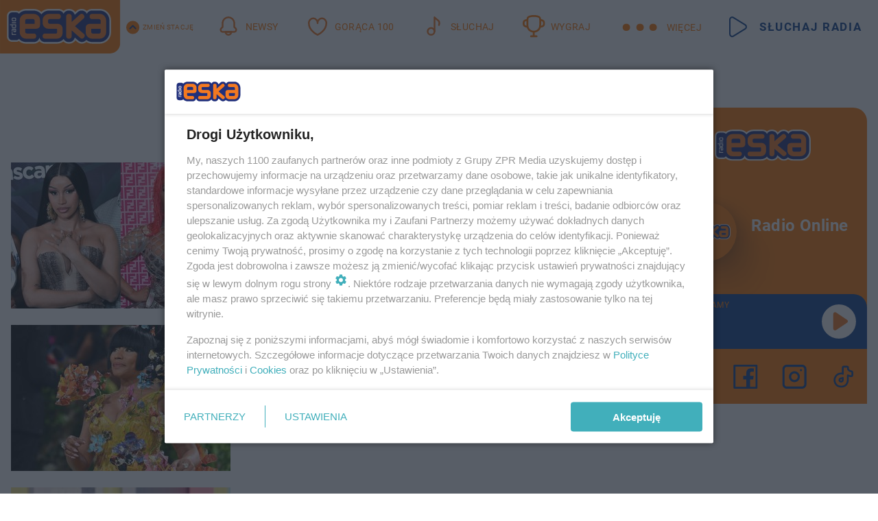

--- FILE ---
content_type: text/html; charset=utf-8
request_url: https://www.eska.pl/tag/nicki-minaj,tg-hMhF-bpqK-wEPf/
body_size: 16378
content:

<!DOCTYPE html>
<html lang="pl">
    <head>
        <meta charset="utf-8">
        <meta http-equiv="X-UA-Compatible" content="IE=edge">

                

        <!-- Favicon -->
<link rel="shortcut icon" href="/favicon.ico"/>
<link rel="icon" type="image/x-icon" sizes="96x96" href="/favicon_96x96.ico" />
<link rel="icon" type="image/x-icon" sizes="192x192" href="/favicon_192x192.ico" />

<!-- Apple Touch Icon -->
<link rel="apple-touch-icon" sizes="180x180" href="/apple-touch-icon.png" />
<link rel="apple-touch-icon" sizes="192x192" href="/web-app-manifest-192x192.png" />
<link rel="apple-touch-icon" sizes="512x512" href="/web-app-manifest-512x512.png" />

        
    
<link href="/media/desktop/zpr_layouts_web/css/wide_plugins.css?__1.2812.2" rel="stylesheet" type="text/css" />



        


  <link rel="stylesheet" type="text/css" href="/topboard.css">
  <script src="/media/desktop/zpr_layouts_web/js/topboard.js?__1.2812.2" async></script>



        
        

        <!-- hook_header_css -->
        
            
<!-- RENDER_LINK -->


    <link rel="preconnect"  href="//cdn.galleries.smcloud.net/" >

    <link rel="preconnect"  href="//idm.hit.gemius.pl/" >

    <link rel="preconnect"  href="//smart.idmnet.pl/" >



<!-- RENDER_LINK -->


    <link rel="dns-prefetch"  href="//cdn.galleries.smcloud.net/" >

    <link rel="dns-prefetch"  href="//idm.hit.gemius.pl/" >

    <link rel="dns-prefetch"  href="//www.googletagmanager.com/" >

    <link rel="dns-prefetch"  href="//www.google-analytics.com/" >

    <link rel="dns-prefetch"  href="//smart.idmnet.pl/" >



<!-- RENDER_CSS -->


    <link rel="stylesheet" type="text/css" href="/media/eska/desktop/css/styleguide_eska_2023.css?__1.2812.2" >



        
        <!-- /hook_header_css -->

        <!--[if IE]>
        <link rel="stylesheet" type="text/css" href="/media/css/ie.css?__1.2812.2">
        <![endif]-->

        <!-- ticket112510 do przeniesienia w ramach porzadkowania analityki -->
        <script>
    class ViewSourceManager {
        constructor() {
            this.referrerUrl = document.referrer;
            this.currentDomain = window.location.hostname
            this.pageUrl = window.location.href
            this.sourceCookieName = "pageViewSource"
        }

        setCookie() {
            const sourceCookieValue = this.getSourceCookie()
            const mainDomain = this.getMainDomainName()

            if (this.sourceCookieExist(sourceCookieValue)) {
                this.updateCookie(sourceCookieValue, mainDomain)
            } else {
                const source = this.getSource()
                this.createCookie(source, mainDomain)
            }
        }

        getMainDomainName() {
            return this.currentDomain.substring(this.currentDomain.lastIndexOf(".", this.currentDomain.lastIndexOf(".") - 1) + 1);
        }

        getSourceCookie() {
            let sourceCookie = {};
            document.cookie.split(';').forEach(function(el) {
                let [key, value] = el.split('=');
                sourceCookie[key.trim()] = value;
            })
            return sourceCookie[this.sourceCookieName];
        }

        sourceCookieExist(sourceCookieValue) {
            return (typeof sourceCookieValue !== "undefined")
        }

        updateCookie(sourceCookieValue, mainDomain) {
            const reInt = /\d+/;
            let currentCount = null;
            let lastCount = sourceCookieValue.match(reInt);
            currentCount = parseInt(lastCount[0]) > 9 ? 10 : parseInt(lastCount[0]) + 1;
            console.log("lastCount: "+lastCount+"; currentCount: "+currentCount)
            let updatedSourceValue = sourceCookieValue.replace(lastCount, currentCount)
            document.cookie = `${this.sourceCookieName}=${updatedSourceValue};domain=${mainDomain};path=/`;
        }

        // order must be maintained
        getSource() {
            if (this.pageUrl.includes("utm_medium=push")) {
                return "push"
            }
            if (this.pageUrl.includes("utm_source=facebook") || this.pageUrl.includes("utm_medium=paidsocial")) {
                return "paid_facebook"
            }
            if (this.isDirect()) {
                return "direct"
            }
            if (this.referrerUrl.includes("quicksearchbox") || this.referrerUrl.includes("googleapis")) {
                return "google_discover"
            }
            if (this.referrerUrl.includes("www.google.")) {
                return "google_search"
            }
            if (this.referrerUrl.includes(".facebook.com")) {
                return "facebook"
            }
            return "other"
        }

        isDirect() {
            return (this.pageUrl === `https://www.${this.currentDomain}/` && (this.referrerUrl.includes("//www.google")) || this.referrerUrl === "")
        }

        createCookie(source, mainDomain) {
            document.cookie = `${this.sourceCookieName}=${source}_1;domain=${mainDomain};path=/`;
        }
    }

    const viewSourceManagerInstance = new ViewSourceManager()
    viewSourceManagerInstance.setCookie()
</script>

        <script>
var dataLayer = typeof dataLayer === "undefined" ? [] : dataLayer;
dataLayer.forEach((element, index) => {
    if ("objectId" in element || "objectType" in element) {
      delete dataLayer[index];
    }
  });
</script>
        <!-- hook_header_meta -->
        
            <!-- META_TITLE -->
<title>Nicki Minaj - wiadomości, informacje - ESKA.pl</title>
<!-- META -->
<meta name="description" content="Wszystko o: Nicki Minaj - wiadomości i informacje. Czytaj więcej na ESKA.">
<script>
    
    var dataLayer = typeof dataLayer === "undefined" ? [] : dataLayer;
    dataLayer.push(
        {"objectId": "tg-hMhF-bpqK-wEPf", "objectType": "landingpage", "tagName": "Nicki Minaj", "tagService": "sc-cqM9-ELPm-JNjf"}
    )
    
</script>
<script>
    
</script>
<script>
var dataLayer = typeof dataLayer === "undefined" ? [] : dataLayer;

dataLayer.forEach((element, index) => {
    if ("adblockStatus" in element || "section" in element) {
      delete dataLayer[index];
    }
  });

dataLayer.push({
    adblockStatus: typeof idmNetAdblockStatus === "undefined" ? "off" : "on",
    url: window.location.href,
})

dataLayer.push(
    {"domain": "eska.pl", "dynamic": false, "adsOffStatus": false, "isPaid": false, "section": "tag", "pageType": "tag"}
)

const sourceValForPrism = typeof viewSourceManagerInstance !== "undefined" ? viewSourceManagerInstance.getSourceCookie() : null;
if (sourceValForPrism) {
  dataLayer.push({sourcePrism:sourceValForPrism});
}

</script>
        
        <!-- /hook_header_meta -->

        


        
<script>
  window._taboola_notifications = window._taboola_notifications || [];
  window._taboola_notifications.push({ swPath: '/tb_sw.js' });
</script>
<script async src="https://cdn.taboola.com/webpush/publishers/1968640/taboola-push-sdk.js"></script>


        
<!-- Google Tag Manager -->
<script>(function(w,d,s,l,i){w[l]=w[l]||[];w[l].push({'gtm.start':
new Date().getTime(),event:'gtm.js'});var f=d.getElementsByTagName(s)[0],
j=d.createElement(s),dl=l!='dataLayer'?'&l='+l:'';j.async=true;j.src=
'https://www.googletagmanager.com/gtm.js?id='+i+dl;f.parentNode.insertBefore(j,f);
})(window,document,'script','dataLayer','GTM-NLWDWBX');</script>
<!-- End Google Tag Manager -->
<script>
function ads_slot_responded(){
	dataLayer.push({event: "slot_response_received_event"})
}

function ads_slot_requested(){
	dataLayer.push({event: "slot_requested_event"})
}

function addEventListenerOnce(event, fn) {
var func = function () {
	googletag.pubads().removeEventListener(event, func);
	fn();
};
googletag.pubads().addEventListener(event, func);
}
	window.googletag = window.googletag || {cmd: []};
	googletag.cmd.push(function() {
    dataLayer.push({event: "gam_library_loaded"})
	addEventListenerOnce("slotRequested", ads_slot_requested)
	addEventListenerOnce("slotResponseReceived", ads_slot_responded)
	})
</script>



        
        
            <!-- Facebook Pixel Code -->
<script>
    !function(f,b,e,v,n,t,s)
    {if(f.fbq)return;n=f.fbq=function(){n.callMethod?
    n.callMethod.apply(n,arguments):n.queue.push(arguments)};
    if(!f._fbq)f._fbq=n;n.push=n;n.loaded=!0;n.version="2.0";
    n.queue=[];t=b.createElement(e);t.async=!0;
    t.src=v;s=b.getElementsByTagName(e)[0];
    s.parentNode.insertBefore(t,s)}(window, document,"script",
    "https://connect.facebook.net/en_US/fbevents.js");
    fbq("init", "1594970827329706");
    fbq("track", "PageView");
</script>
<noscript>
    <img height="1" width="1" style="display:none"
        src="https://www.facebook.com/tr?id=1594970827329706&amp;ev=PageView&amp;noscript=1"/>
</noscript>
<!-- End Facebook Pixel Code -->
        

        <!-- hook_header -->
        
            <!-- CMP -->

<script>
/*******TCF 2.0******************/
window.sas_idmnet = window.sas_idmnet || {};
window.sas_idmnet.cmd = window.sas_idmnet.cmd || [];

// Wywołanie okna z konsoli  window.__tcfapi("displayCmpModal", 2, () => {});   do wykorzystania  np. pod przyciski  na stronie  w polityce cookie.

if (!sas_idmnet.tcf2){
  sas_idmnet.tcf2 = 1;

  window.cmpConfig = {
    worker: {
      cmpID: 225,
      iabVendorUrl: "https://smart.idmnet.pl/consent/",
      googleVendorUrl: "https://smart.idmnet.pl/consent/google-vendors.json",
      locale: "pl",
    },
    ui: {
      logoUrl: "https://www.eska.pl/media/eska/desktop/images/logo-eska.svg",
      consentText: "https://smart.idmnet.pl/consent/consent-grupazpr.json",
      theme: {
        textColor: "#000",
        secondaryTextColor: "#999",
        primaryColor: "#41afbb",
      },
    },
  };
  /*********************/
  "use strict";!function(){var e=function(){var e,t="__tcfapiLocator",a=[],r=window;for(;r;){try{if(r.frames[t]){e=r;break}}catch(e){}if(r===window.top)break;r=r.parent}e||(!function e(){var a=r.document,n=!!r.frames[t];if(!n)if(a.body){var s=a.createElement("iframe");s.style.cssText="display:none",s.name=t,s.id="iframe",a.body.appendChild(s)}else setTimeout(e,5);return!n}(),r.__tcfapi=function(){for(var e,t=arguments.length,r=new Array(t),n=0;n<t;n++)r[n]=arguments[n];if(!r.length)return a;if("setGdprApplies"===r[0])r.length>3&&2===parseInt(r[1],10)&&"boolean"==typeof r[3]&&(e=r[3],"function"==typeof r[2]&&r[2]("set",!0));else if("ping"===r[0]){var s={gdprApplies:e,cmpLoaded:!1,cmpStatus:"stub"};"function"==typeof r[2]&&r[2](s)}else a.push(r)},r.addEventListener("message",function(e){var t="string"==typeof e.data,a={};try{a=t?JSON.parse(e.data):e.data}catch(e){}var r=a.__tcfapiCall;r&&window.__tcfapi(r.command,r.version,function(a,n){var s={__tcfapiReturn:{returnValue:a,success:n,callId:r.callId}};t&&(s=JSON.stringify(s)),e&&e.source&&e.source.postMessage&&e.source.postMessage(s,"*")},r.parameter)},!1))};"undefined"!=typeof module?module.exports=e:e()}();
  /*********************/
}
</script>
<script type = "text/javascript" src="https://smart.idmnet.pl/consent/cmp-widget-latest.js" charset="UTF-8" async fetchpriority="high"> </script>
<!-- META -->
<meta name="google-site-verification" content="mt0DPMYFVPvX2VqIoBnV9mD9wbcHthMjH1EPVD5j9pQ">

        
        <!-- /hook_header -->
        <!-- hook_header_extended -->
        
            <!-- ADS_HEAD -->

    <!-- SmartAdServer -->





<!-- SmartAdServer -->
 <!-- Wyłączenie ładowania zewnętrznych rzeczy -->
<script>
  var sas_idmnet = sas_idmnet || {}; sas_idmnet.cmd = sas_idmnet.cmd || [];
  var sas = sas || {}; sas.cmd = sas.cmd || [];
  var NzpPyBmOTGuZ = NzpPyBmOTGuZ || false;
</script>


<script id="gptScript" async src="https://securepubads.g.doubleclick.net/tag/js/gpt.js"></script>





  <script type="text/javascript" src="//smart.idmnet.pl/56672/smartConfig_607653.js" async fetchpriority="high"></script>



<script type="text/javascript" src="//cdn2.pollster.pl/nw.js" async></script>

  <script type="text/javascript" src="//smart.idmnet.pl/prebidBoilerplate.js" async fetchpriority="high"></script>

<!-- /SmartAdServer -->
  
  <script type="text/javascript">
    var wbtg_value = 'cat=tag;notsafety=[Sexual,Derogatory,Profanity,AlcoholDrugsTabacco,Religion,TragedyTransportationAccidents,Shocking,SensitiveSocialIssues,DziecięcaParentingowaNiepełnoletni,Gambling,DownloadsAndSharing,Weapons,Violence,Suggestive,publicis_kp,omd_mcdonalds_wojna]';
    const sourceValForGAM = typeof viewSourceManagerInstance !== "undefined" ? viewSourceManagerInstance.getSourceCookie() : null;
    wbtg_value = sourceValForGAM ? `${wbtg_value};source=${sourceValForGAM}` : wbtg_value;
  </script>
  



    <!-- InStream -->








    <!-- ToWideo -->

<!-- end ToWideo -->


    <!-- FloorAd -->


    <!-- InAudio -->








    <!-- InVideoGam -->


    <!-- InAudioStreamGam -->

<link rel="stylesheet" type="text/css" href="/media/desktop/zpr_ads_web/css/videojs.ima.turbo.css?__1.2812.2">



        
        <!-- /hook_header_extended -->

        <link rel="canonical" href="https://www.eska.pl/tag/nicki-minaj,tg-hMhF-bpqK-wEPf/">

        <!-- marfeel-static -->
<script type="text/javascript">
!function(){"use strict";function e(e){var t=!(arguments.length>1&&void 0!==arguments[1])||arguments[1],c=document.createElement("script");c.src=e,t?c.type="module":(c.async=!0,c.type="text/javascript",c.setAttribute("nomodule",""));var n=document.getElementsByTagName("script")[0];n.parentNode.insertBefore(c,n)}!function(t,c){!function(t,c,n){var a,o,r;n.accountId=c,null!==(a=t.marfeel)&&void 0!==a||(t.marfeel={}),null!==(o=(r=t.marfeel).cmd)&&void 0!==o||(r.cmd=[]),t.marfeel.config=n;var i="https://sdk.mrf.io/statics";e("".concat(i,"/marfeel-sdk.js?id=").concat(c),!0),e("".concat(i,"/marfeel-sdk.es5.js?id=").concat(c),!1)}(t,c,arguments.length>2&&void 0!==arguments[2]?arguments[2]:{})}(window,2716,{} /* Config */)}();
const isMarfeelInitialized = true;
</script>


        <!-- no-2112 -->
    </head>

    <body class="tag-layout wide ">
        
<!-- Google Tag Manager (noscript) -->
<noscript><iframe src="https://www.googletagmanager.com/ns.html?id=GTM-NLWDWBX"
height="0" width="0" style="display:none;visibility:hidden"></iframe></noscript>
<!-- End Google Tag Manager (noscript) -->



        <div class="dummy_header" style="display: none;"></div>

        
            <div id='hook_body_start'><!-- ADS audience_targeting -->

<!-- ADS adblock -->

</div>
        

        <!-- stylebook topboard -->
        <section>
            <div class="zpr_box_topboard www-eska-pl_topboard" id="hook_box_topboard">
                <!-- hook_box_topboard -->
                
                    <!-- ADS top_0 -->

    <!-- SmartAdServer -->











<div id="top_0" class="zpr_top_0">
    
        <script type="text/javascript">
        try {
            sas_idmnet.cmd.push(function(){ sas_idmnet.release("top_0"); });
        } catch (ReferenceError) {console.log('Reklamy są wyłączone.');}
        </script>
    
</div>




<!-- ADS m_top_0 -->


                
                <!-- /hook_box_topboard -->
            </div>
        </section>
        <!--- / stylebook topboard -->

        <!-- gl_plugin header -->
        <header class="gl_plugin header">
            <!-- hook_top -->
            
                <div id='hook_top'>

 
         <div id="top_menu__elements" class="top_menu__elements" style="display: none">
    
        <div class="top_menu__element top_menu__element_first">
            <a href="https://www.eska.pl"><img src="/media/eska/desktop/images/eska176.svg" loading="lazy" width="176" height="65" alt="logo"></a>
        </div>
    
        <div class="top_menu__element ">
            <a href="https://dwa.eska.pl"><img src="/media/eska/desktop/images/eska2-176.svg" loading="lazy" width="176" height="65" alt="logo"></a>
        </div>
    
        <div class="top_menu__element ">
            <a href="https://www.eskarock.pl"><img src="/media/eska/desktop/images/rock176.svg" loading="lazy" width="176" height="65" alt="logo"></a>
        </div>
    
</div>

 
 <div class="header-bar-wrapper">
    <div class="header-bar">
        
        <div class="header-bar__logo">
        <a href="https://www.eska.pl/" >
            <img rel="preload" src="/media/eska/desktop/images/logo-ESKA2023.svg" alt="Eska.pl"
             width="191" 
             height="84" 
            >
        </a>
    </div>
     
    
        <div class="header-ext"><div id="top_menu_on" class="top_menu_on">Zmień stację</div><div id="top_menu_off"  style="display: none" class="top_menu_off">Zwiń</div></div>
<script>
    let button_top_menu_on = document.querySelector("#top_menu_on")
    let button_top_menu_off = document.querySelector("#top_menu_off")
    let top_menu_elements_length = document.querySelectorAll('#top_menu__elements .top_menu__element').length;
    let top_menu_elements = document.querySelector("#top_menu__elements");
    button_top_menu_on.addEventListener("click", () => {
        button_top_menu_on.style.display = 'none';
        button_top_menu_off.style.display = 'flex';
        top_menu_elements.style.display = "flex";
    })
    button_top_menu_off.addEventListener("click", () => {
        button_top_menu_off.style.display = 'none';
        button_top_menu_on.style.display = 'flex';
        top_menu_elements.style.display = "none";
    })
    if (top_menu_elements_length > 3) {
        top_menu_elements.classList.add("many-top-elements");
    }
</script>
    
    <div class="bottom-tap-bar">
        <div class="bottom-tap-bar-wrapper">
                
                <a href="https://www.eska.pl/" title="Newsy"  >
                    <div class="bottom-tap-bar-item newsy">
                        <div class="bottom-tap-bar-item__icon">
                            <img width="34" height="34" src="/media/eska/desktop/images/header-news-icon2023.svg" alt="Newsy">
                        </div>
                        <div class="bottom-tap-bar-item__text">
                            <span>Newsy</span>
                        </div>
                    </div>
                </a>
        
                <a href="https://eska.pl/goraca100/" title="Gorąca 100"  >
                    <div class="bottom-tap-bar-item hot-stuff">
                        <div class="bottom-tap-bar-item__icon">
                            <img width="34" height="34" src="/media/eska/desktop/images/header-hot-stuff-icon2023.svg" alt="Gorąca 100">
                        </div>
                        <div class="bottom-tap-bar-item__text">
                            <span>Gorąca 100</span>
                        </div>
                    </div>
                </a>
        
                <a href="https://player.eska.pl/" title="Słuchaj"  >
                    <div class="bottom-tap-bar-item radio">
                        <div class="bottom-tap-bar-item__icon">
                            <img width="34" height="34" src="/media/eska/desktop/images/header-note-radio-icon2023.svg" alt="Słuchaj">
                        </div>
                        <div class="bottom-tap-bar-item__text">
                            <span>Słuchaj</span>
                        </div>
                    </div>
                </a>
        
                <a href="https://www.eska.pl/konkursy/" title="Wygraj"  >
                    <div class="bottom-tap-bar-item contest">
                        <div class="bottom-tap-bar-item__icon">
                            <img width="34" height="34" src="/media/eska/desktop/images/header-tapbar-contest-icon2023.svg" alt="Wygraj">
                        </div>
                        <div class="bottom-tap-bar-item__text">
                            <span>Wygraj</span>
                        </div>
                    </div>
                </a>
        
            <div class="bottom-tap-bar-item dots">
                <div class="bottom-tap-bar-item__dots">
                    ...
                </div>
            </div>
        </div>
    </div>
    
    <a href="https://player.eska.pl/" >
      <div class="header-bar__listen">
        <span>Słuchaj radia</span>
      </div>
    </a>
    
  </div>
</div>
<!--Bottom tap menu-->
<div class="bottom-tap-menu hide">
  <!--    menu left-->
  <div class="bottom-tap-menu-left">
    <ul>
        
        <li>
            <a href="https://www.eska.pl/eskapady/" >ESKAPADY</a>
            
        </li>
        
        <li>
            <a href="https://www.eska.pl/goraca20/" >Gorąca 20</a>
            
        </li>
        
        <li>
            <a href="https://www.eska.pl/rap20/" >Rap 20</a>
            
        </li>
        
        <li>
            <a href="https://www.eska.pl/hity/" >Hity</a>
            
        </li>
        
        <li>
            <a href="https://player.eska.pl/" >Radio online</a>
            
        </li>
        
        <li>
            <a href="https://www.eska.pl/co-bylo-grane/" >Co było grane</a>
            
        </li>
        
        <li>
            <a href="https://www.eska.pl/news/podcasty-radia-eska-aa-FwTY-Sq3X-1Tcy.html" >Podcasty</a>
            
        </li>
        
        <li>
            <a href="https://www.eska.pl/program/" >Program</a>
            
        </li>
        
        <li>
            <a href="https://www.eska.pl/konkursy/" >Konkursy</a>
            
        </li>
        
        <li>
            <a href="https://www.eska.pl/cinema/" >Kino i tv</a>
            
        </li>
        
        <li>
            <a href="https://www.eska.pl/news/" >News</a>
            
                <span class="left-menu-submenu-more">...</span>
                <ul class="left-menu-submenu hide">
                    
                    <li>
                        <a href="https://www.eska.pl/news/polska/" >Polska</a>
                        
                    </li>
                    
                    <li>
                        <a href="https://www.eska.pl/news/swiat/" >Świat</a>
                        
                    </li>
                    
                    <li>
                        <a href="https://www.eska.pl/news/polityka/" >Polityka</a>
                        
                    </li>
                    
                    <li>
                        <a href="https://www.eska.pl/news/sport/" >Sport</a>
                        
                    </li>
                    
                    <li>
                        <a href="https://www.eska.pl/news/pogoda/" >Pogoda</a>
                        
                    </li>
                    
                    <li>
                        <a href="https://www.eska.pl/news/biznes/" >Biznes</a>
                        
                    </li>
                    
                    <li>
                        <a href="https://www.eska.pl/news/edukacja/" >Edukacja</a>
                        
                    </li>
                    
                    <li>
                        <a href="https://www.eska.pl/news/moto/" >Motoryzacja</a>
                        
                    </li>
                    
                </ul>
            
        </li>
        
        <li>
            <a href="https://www.eska.pl/rozrywka/" >Rozrywka</a>
            
                <span class="left-menu-submenu-more">...</span>
                <ul class="left-menu-submenu hide">
                    
                    <li>
                        <a href="https://www.eska.pl/rozrywka/gwiazdy/" >Gwiazdy</a>
                        
                    </li>
                    
                    <li>
                        <a href="https://www.eska.pl/rozrywka/hotplota/" >Hotplota</a>
                        
                    </li>
                    
                    <li>
                        <a href="https://www.eska.pl/rozrywka/koncerty-i-wydarzenia/" >Koncerty i wydarzenia</a>
                        
                    </li>
                    
                    <li>
                        <a href="https://www.eska.pl/rozrywka/ciekawostki/" >Ciekawostki</a>
                        
                    </li>
                    
                    <li>
                        <a href="https://www.eska.pl/rozrywka/quizy-i-gry/" >Quizy i gry</a>
                        
                    </li>
                    
                </ul>
            
        </li>
        
        <li>
            <a href="" >Lifestyle</a>
            
                <span class="left-menu-submenu-more">...</span>
                <ul class="left-menu-submenu hide">
                    
                    <li>
                        <a href="https://www.eska.pl/podroze/" >Podróże</a>
                        
                    </li>
                    
                    <li>
                        <a href="https://eska.pl/technologie/" >Technologie</a>
                        
                    </li>
                    
                    <li>
                        <a href="https://www.eska.pl/styl-zycia/" >Styl życia</a>
                        
                    </li>
                    
                </ul>
            
        </li>
        
    </ul>
</div>
<!--    menu right-->
<div class="bottom-tap-menu-right">
    
    <div class="menu-right-title">
        <a href="https://www.eska.pl/wiadomosci/"  >Wiadomości:</a>
    </div>


    
    <div class="menu-right-items">
      <ul>
          
          <li>
              <a href="https://bialystok.eska.pl/" >Białystok</a>
          </li>
          
          <li>
              <a href="https://bydgoszcz.eska.pl/" >Bydgoszcz</a>
          </li>
          
          <li>
              <a href="https://kielce.eska.pl/" >Kielce</a>
          </li>
          
          <li>
              <a href="https://krakow.eska.pl/" >Kraków</a>
          </li>
          
          <li>
              <a href="https://lublin.eska.pl/" >Lublin</a>
          </li>
          
          <li>
              <a href="https://lodz.eska.pl/" >Łódź</a>
          </li>
          
          <li>
              <a href="https://www.eska.pl/olsztyn/" >Olsztyn</a>
          </li>
          
          <li>
              <a href="https://opole.eska.pl/" >Opole</a>
          </li>
          
          <li>
              <a href="https://poznan.eska.pl/" >Poznań</a>
          </li>
          
          <li>
              <a href="https://rzeszow.eska.pl/" >Rzeszów</a>
          </li>
          
          <li>
              <a href="https://szczecin.eska.pl/" >Szczecin</a>
          </li>
          
          <li>
              <a href="https://slaskie.eska.pl/" >Śląsk</a>
          </li>
          
          <li>
              <a href="https://trojmiasto.eska.pl/" >Trójmiasto</a>
          </li>
          
          <li>
              <a href="https://warszawa.eska.pl/" >Warszawa</a>
          </li>
          
          <li>
              <a href="https://wroclaw.eska.pl/" >Wrocław</a>
          </li>
          
          <li>
              <a href="https://zielona-gora.eska.pl/" >Zielona Góra</a>
          </li>
          
          <li>
              <a href="https://belchatow.eska.pl/" >Bełchatów</a>
          </li>
          
          <li>
              <a href="https://beskidy.eska.pl/" >Beskidy</a>
          </li>
          
          <li>
              <a href="https://braniewo.eska.pl/" >Braniewo</a>
          </li>
          
          <li>
              <a href="https://elblag.eska.pl/" >Elbląg</a>
          </li>
          
          <li>
              <a href="https://gorzow.eska.pl/" >Gorzów</a>
          </li>
          
          <li>
              <a href="https://grudziadz.eska.pl/" >Grudziądz</a>
          </li>
          
          <li>
              <a href="https://ilawa.eska.pl/" >Iława</a>
          </li>
          
          <li>
              <a href="https://jelenia-gora.eska.pl" >Jelenia Góra</a>
          </li>
          
          <li>
              <a href="https://kalisz.eska.pl/" >Kalisz</a>
          </li>
          
          <li>
              <a href="https://koszalin.eska.pl/" >Koszalin</a>
          </li>
          
          <li>
              <a href="https://krasnik.eska.pl/" >Kraśnik</a>
          </li>
          
          <li>
              <a href="https://leszno.eska.pl/" >Leszno</a>
          </li>
          
          <li>
              <a href="https://lomza.eska.pl/" >Łomża</a>
          </li>
          
          <li>
              <a href="https://nowy-sacz.eska.pl/" >Nowy Sącz</a>
          </li>
          
          <li>
              <a href="https://ostrow.eska.pl/" >Ostrów</a>
          </li>
          
          <li>
              <a href="https://ostrzeszow.eska.pl/" >Ostrzeszów</a>
          </li>
          
          <li>
              <a href="https://pila.eska.pl/" >Piła</a>
          </li>
          
          <li>
              <a href="https://plock.eska.pl/" >Płock</a>
          </li>
          
          <li>
              <a href="https://przemysl.eska.pl/" >Przemyśl</a>
          </li>
          
          <li>
              <a href="https://radom.eska.pl/" >Radom</a>
          </li>
          
          <li>
              <a href="https://siedlce.eska.pl/" >Siedlce</a>
          </li>
          
          <li>
              <a href="https://starachowice.eska.pl/" >Starachowice</a>
          </li>
          
          <li>
              <a href="https://szczecinek.eska.pl/" >Szczecinek</a>
          </li>
          
          <li>
              <a href="https://tarnow.eska.pl/" >Tarnów</a>
          </li>
          
          <li>
              <a href="https://torun.eska.pl/" >Toruń</a>
          </li>
          
          <li>
              <a href="https://zamosc.eska.pl/" >Zamość</a>
          </li>
          
          <li>
              <a href="https://zary.eska.pl/" >Żary</a>
          </li>
          
      </ul>
    </div>
     
    
  </div>
</div>
</div>
            
            <!-- /hook_top -->
        </header>

        <section class="main__section">
            <!-- zpr_screening -->
            <div class="zpr_screening">
                <section>
                    <!-- zpr_combo -->
                    <div class="zpr_combo">
                        
                        <!-- zpr_top1 -->
                        <div class="zpr_box_top1" id="hook_box_top1">
                            <!-- hook_box_top1 -->
                            
                               <!-- ADS top_1 -->

    <!-- SmartAdServer -->











<div id="top_1" class="zpr_top_1">
    
        <script type="text/javascript">
        try {
            sas_idmnet.cmd.push(function(){ sas_idmnet.release("top_1"); });
        } catch (ReferenceError) {console.log('Reklamy są wyłączone.');}
        </script>
    
</div>





                            
                            <!-- /hook_box_top1 -->
                        </div>
                        <!-- /zpr_top1 -->
                        

                        <!-- zpr_sky -->
                        <div class="zpr_skyscrapper">
                            <div class="zpr_box_sky" id="hook_box_sky">
                                <!-- hook_box_sky -->
                                
                                    
                                
                                <!-- /hook_box_sky -->
                            </div>
                         </div>
                        <!-- /zpr_sky -->
                    </div>
                    <!-- /zpr_combo -->
                </section>

                <section>
                    <!-- gl_wrapper -->
                    <div class="gl_wrapper">

                        

                        <!-- hook_pre_content -->
                        
                            
                        
                        <!-- /hook_pre_content -->

                        
                        <!-- row -->
                        <div class="row">
                            <!-- col-8 -->
                            <div class="col col-8">
                                <div class="main-content">
                                    <!-- hook_content -->
                                    
                                        <div id='hook_content'>
<!-- TAGS_V1 -->


    
        <div class="main-title-listing">
            <span><h1>Nicki Minaj</h1></span>
        </div>
    

    

    
    


    <div class="gl_plugin listing__tags listing">
        <div class="listing-container listing-horizontal-full display-flex">
            
    
        
            <!-- TAG_ITEM_BASE -->


<div class="element  ">
    <div class="element__media">
        <a href="https://www.eska.pl/rozrywka/gwiazdy/cardi-b-grozi-nicki-minaj-smiercia-raperki-tocza-brutalna-wojne-w-social-mediach-o-co-poszlo-aa-c745-gnae-uNQs.html" title="Cardi B grozi Nicki Minaj ŚMIERCIĄ?! Raperki toczą brutalną wojnę w social mediach. O co poszło?">
            
                
    
<!-- $Source$ -->
<img loading="lazy" src="https://cdn.galleries.smcloud.net/t/galleries/gf-eTAh-Fnr5-2aAu_cardi-b-i-nicki-minaj-320x213.jpg" srcset="https://cdn.galleries.smcloud.net/t/galleries/gf-eTAh-Fnr5-2aAu_cardi-b-i-nicki-minaj-320x213.jpg, https://cdn.galleries.smcloud.net/t/galleries/gf-KQom-FVEb-hjgG_cardi-b-i-nicki-minaj-664x442.jpg 2x" alt="Cardi B grozi Nicki Minaj ŚMIERCIĄ?! Raperki toczą brutalną wojnę w social mediach. O co poszło?" data-link="https://cdn.galleries.smcloud.net/t/galleries/gf-eTAh-Fnr5-2aAu_cardi-b-i-nicki-minaj-320x213.jpg" width="320" height="213" />
<!-- /$Source$ -->

            
        </a>
    </div>
    
        
<div class="element__content">
    <div class="element__headline">
        <a href="https://www.eska.pl/rozrywka/gwiazdy/cardi-b-grozi-nicki-minaj-smiercia-raperki-tocza-brutalna-wojne-w-social-mediach-o-co-poszlo-aa-c745-gnae-uNQs.html" title="Cardi B grozi Nicki Minaj ŚMIERCIĄ?! Raperki toczą brutalną wojnę w social mediach. O co poszło?">
            Cardi B grozi Nicki Minaj ŚMIERCIĄ?! Raperki toczą brutalną wojnę w social mediach. O co poszło?
        </a>
    </div>
    <div class="listing-lead">
        <p>Cardi B i Nicki Minaj znów toczą wojnę. Raperki od zawsze były porównywane i w przeszłości miały już konflikty. Teraz znów się kłócą i to bardziej niż kiedykolwiek. Celebrytki zaczęły się obrażać na …</p>
    </div>
    
        <div class="element__extras">
            <div class="date">
                <i class="fa fa-calendar" aria-hidden="true"></i>
                <p>dodano 2-10-2025</p>
            </div>
        </div>
    
</div>

    
</div>


        
    
        
            <!-- TAG_ITEM_BASE -->


<div class="element  ">
    <div class="element__media">
        <a href="https://www.eska.pl/news/nicki-minaj-nie-dodala-ani-jednego-zdjecia-z-polski-mimo-ze-obiecala-przechodzi-kryzys-ten-wpis-zaniepokoil-fanow-aa-C4dP-Ymde-NtQp.html" title="Nicki Minaj nie dodała ANI JEDNEGO zdjęcia z Polski, mimo że obiecała. Ten wpis zaniepokoił fanów!">
            
                
    
<!-- $Source$ -->
<img loading="lazy" src="https://cdn.galleries.smcloud.net/t/galleries/gf-Y2R1-Mxj9-9iD8_nicki-minaj-320x213.jpg" srcset="https://cdn.galleries.smcloud.net/t/galleries/gf-Y2R1-Mxj9-9iD8_nicki-minaj-320x213.jpg, https://cdn.galleries.smcloud.net/t/galleries/gf-ELvE-8Qv1-ydtr_nicki-minaj-664x442.jpg 2x" alt="Nicki Minaj nie dodała ANI JEDNEGO zdjęcia z Polski, mimo że obiecała. Ten wpis zaniepokoił fanów!" data-link="https://cdn.galleries.smcloud.net/t/galleries/gf-Y2R1-Mxj9-9iD8_nicki-minaj-320x213.jpg" width="320" height="213" />
<!-- /$Source$ -->

            
        </a>
    </div>
    
        
<div class="element__content">
    <div class="element__headline">
        <a href="https://www.eska.pl/news/nicki-minaj-nie-dodala-ani-jednego-zdjecia-z-polski-mimo-ze-obiecala-przechodzi-kryzys-ten-wpis-zaniepokoil-fanow-aa-C4dP-Ymde-NtQp.html" title="Nicki Minaj nie dodała ANI JEDNEGO zdjęcia z Polski, mimo że obiecała. Ten wpis zaniepokoił fanów!">
            Nicki Minaj nie dodała ANI JEDNEGO zdjęcia z Polski, mimo że obiecała. Ten wpis zaniepokoił fanów!
        </a>
    </div>
    <div class="listing-lead">
        <p>Chociaż od występu Nicki Minaj na Orange Warsaw Festival 2024 minęło już kilka dni, show, jakie zaprezentowała gwiazda rapu, wciąż budzi wielkie emocje. Ku zaskoczeniu polskich fanów, artystka nie od…</p>
    </div>
    
        <div class="element__extras">
            <div class="date">
                <i class="fa fa-calendar" aria-hidden="true"></i>
                <p>dodano 12-6-2024</p>
            </div>
        </div>
    
</div>

    
</div>


        
    
        
            <!-- TAG_ITEM_BASE -->


<div class="element  ">
    <div class="element__media">
        <a href="https://www.eska.pl/news/wystep-nicki-minaj-na-orange-warsaw-festival-zagrozony-raperka-odwoluje-koncerty-aa-kaST-8zQr-RrAA.html" title="Występ Nicki Minaj na Orange Warsaw Festival zagrożony? Raperka odwołuje koncerty!">
            
                
    
<!-- $Source$ -->
<img loading="lazy" src="https://cdn.galleries.smcloud.net/t/galleries/gf-xNH5-Kwgv-5Kfi_nicki-minaj-320x213.jpg" srcset="https://cdn.galleries.smcloud.net/t/galleries/gf-xNH5-Kwgv-5Kfi_nicki-minaj-320x213.jpg, https://cdn.galleries.smcloud.net/t/galleries/gf-DHpj-ydpg-rHmf_nicki-minaj-664x442.jpg 2x" alt="Występ Nicki Minaj na Orange Warsaw Festival zagrożony? Raperka odwołuje koncerty!" data-link="https://cdn.galleries.smcloud.net/t/galleries/gf-xNH5-Kwgv-5Kfi_nicki-minaj-320x213.jpg" width="320" height="213" />
<!-- /$Source$ -->

            
        </a>
    </div>
    
        
<div class="element__content">
    <div class="element__headline">
        <a href="https://www.eska.pl/news/wystep-nicki-minaj-na-orange-warsaw-festival-zagrozony-raperka-odwoluje-koncerty-aa-kaST-8zQr-RrAA.html" title="Występ Nicki Minaj na Orange Warsaw Festival zagrożony? Raperka odwołuje koncerty!">
            Występ Nicki Minaj na Orange Warsaw Festival zagrożony? Raperka odwołuje koncerty!
        </a>
    </div>
    <div class="listing-lead">
        <p>Nicki Minaj trafiła za kratki. Jedna z najpopularniejszych raperek na świecie została aresztowana na lotnisku w Amsterdamie za posiadanie narkotyków. Choć została zwolniona z aresztu po sześciu godzi…</p>
    </div>
    
        <div class="element__extras">
            <div class="date">
                <i class="fa fa-calendar" aria-hidden="true"></i>
                <p>dodano 28-5-2024</p>
            </div>
        </div>
    
</div>

    
</div>


        
    
        
            

<span class="zpr-block">
    <div class="zpr_box_inside_1">
        <!-- ADS inside_1 -->

    <!-- SmartAdServer -->











<div id="inside_1" class="zpr_inside_1">
    
        <script type="text/javascript">
        try {
            sas_idmnet.cmd.push(function(){ sas_idmnet.release("inside_1"); });
        } catch (ReferenceError) {console.log('Reklamy są wyłączone.');}
        </script>
    
</div>





    </div>
</span>

        
    
        
            <!-- TAG_ITEM_BASE -->


<div class="element  ">
    <div class="element__media">
        <a href="https://www.eska.pl/rozrywka/hotplota/nicki-minaj-zatrzymana-za-narkotyki-trafila-do-aresztu-aa-NBob-Z5Tw-xNT4.html" title="Nicki Minaj zatrzymana za narkotyki. Trafiła do aresztu">
            
                
    
<!-- $Source$ -->
<img loading="lazy" src="https://cdn.galleries.smcloud.net/t/galleries/gf-6tfX-Xv2p-rxLk_nicki-minaj-320x213.jpg" srcset="https://cdn.galleries.smcloud.net/t/galleries/gf-6tfX-Xv2p-rxLk_nicki-minaj-320x213.jpg, https://cdn.galleries.smcloud.net/t/galleries/gf-KS6N-PJZm-TQg6_nicki-minaj-664x442.jpg 2x" alt="Nicki Minaj zatrzymana za narkotyki. Trafiła do aresztu" data-link="https://cdn.galleries.smcloud.net/t/galleries/gf-6tfX-Xv2p-rxLk_nicki-minaj-320x213.jpg" width="320" height="213" />
<!-- /$Source$ -->

            
        </a>
    </div>
    
        
<div class="element__content">
    <div class="element__headline">
        <a href="https://www.eska.pl/rozrywka/hotplota/nicki-minaj-zatrzymana-za-narkotyki-trafila-do-aresztu-aa-NBob-Z5Tw-xNT4.html" title="Nicki Minaj zatrzymana za narkotyki. Trafiła do aresztu">
            Nicki Minaj zatrzymana za narkotyki. Trafiła do aresztu
        </a>
    </div>
    <div class="listing-lead">
        <p>Nicki Minaj, amerykańska raperka i ikona muzyki pop, została zatrzymana na lotnisku Schiphol w Amsterdamie pod zarzutem eksportu miękkich narkotyków. Incydent ten wywołał falę gniewu i rozczarowania …</p>
    </div>
    
        <div class="element__extras">
            <div class="date">
                <i class="fa fa-calendar" aria-hidden="true"></i>
                <p>dodano 26-5-2024</p>
            </div>
        </div>
    
</div>

    
</div>


        
    
        
            <!-- TAG_ITEM_BASE -->


<div class="element  ">
    <div class="element__media">
        <a href="https://www.eska.pl/news/nicki-minaj-w-polsce-wielkie-ogloszenie-orange-warsaw-festival-2024-kto-jeszcze-wystapi-aa-L82d-qPnu-61xH.html" title="Nicki Minaj w Polsce. Wielkie ogłoszenie Orange Warsaw Festival 2024. Kto jeszcze wystąpi?">
            
                
    
<!-- $Source$ -->
<img loading="lazy" src="https://cdn.galleries.smcloud.net/t/galleries/gf-ngnS-D4QK-6uze_nicki-minaj-320x213.jpg" srcset="https://cdn.galleries.smcloud.net/t/galleries/gf-ngnS-D4QK-6uze_nicki-minaj-320x213.jpg, https://cdn.galleries.smcloud.net/t/galleries/gf-udzm-ZDma-c7Ek_nicki-minaj-664x442.jpg 2x" alt="Nicki Minaj w Polsce. Wielkie ogłoszenie Orange Warsaw Festival 2024. Kto jeszcze wystąpi?" data-link="https://cdn.galleries.smcloud.net/t/galleries/gf-ngnS-D4QK-6uze_nicki-minaj-320x213.jpg" width="320" height="213" />
<!-- /$Source$ -->

            
        </a>
    </div>
    
        
<div class="element__content">
    <div class="element__headline">
        <a href="https://www.eska.pl/news/nicki-minaj-w-polsce-wielkie-ogloszenie-orange-warsaw-festival-2024-kto-jeszcze-wystapi-aa-L82d-qPnu-61xH.html" title="Nicki Minaj w Polsce. Wielkie ogłoszenie Orange Warsaw Festival 2024. Kto jeszcze wystąpi?">
            Nicki Minaj w Polsce. Wielkie ogłoszenie Orange Warsaw Festival 2024. Kto jeszcze wystąpi?
        </a>
    </div>
    <div class="listing-lead">
        <p>Organizatorzy Orange Warsaw Festival 2024 odsłonili karty, ogłaszając line-up kolejnej edycji kultowego wydarzenia. Jedną z headlinerek OWF będzie uwielbiana przez polską publiczność raperka Nicki Mi…</p>
    </div>
    
        <div class="element__extras">
            <div class="date">
                <i class="fa fa-calendar" aria-hidden="true"></i>
                <p>dodano 20-2-2024</p>
            </div>
        </div>
    
</div>

    
</div>


        
    
        
            <!-- TAG_ITEM_BASE -->


<div class="element  ">
    <div class="element__media">
        <a href="https://www.eska.pl/news/kim-petras-i-nicki-minaj-wydaly-hit-lata-2023-alone-przypomni-wam-lata-2000-aa-9n71-zShS-9pJB.html" title="Kim Petras i Nicki Minaj wydały hit lata 2023? Alone przypomni wam lata 2000!">
            
                
    
<!-- $Source$ -->
<img loading="lazy" src="https://cdn.galleries.smcloud.net/t/galleries/gf-6rNw-m5a6-8SSA_kim-petras-i-nicki-minaj-320x213.jpg" srcset="https://cdn.galleries.smcloud.net/t/galleries/gf-6rNw-m5a6-8SSA_kim-petras-i-nicki-minaj-320x213.jpg, https://cdn.galleries.smcloud.net/t/galleries/gf-9eA1-HXXK-cNNb_kim-petras-i-nicki-minaj-664x442.webp 2x" alt="Kim Petras i Nicki Minaj wydały hit lata 2023? Alone przypomni wam lata 2000!" data-link="https://cdn.galleries.smcloud.net/t/galleries/gf-6rNw-m5a6-8SSA_kim-petras-i-nicki-minaj-320x213.jpg" width="320" height="213" />
<!-- /$Source$ -->

            
        </a>
    </div>
    
        
<div class="element__content">
    <div class="element__headline">
        <a href="https://www.eska.pl/news/kim-petras-i-nicki-minaj-wydaly-hit-lata-2023-alone-przypomni-wam-lata-2000-aa-9n71-zShS-9pJB.html" title="Kim Petras i Nicki Minaj wydały hit lata 2023? Alone przypomni wam lata 2000!">
            Kim Petras i Nicki Minaj wydały hit lata 2023? Alone przypomni wam lata 2000!
        </a>
    </div>
    <div class="listing-lead">
        <p>Zdobywczyni nagrody Grammy, międzynarodowa sensacja muzyki pop i uznana songwriterka, Kim Petras, wydała niecierpliwie wyczekiwany singiel Alone we współpracy z Nicki Minaj. Artystki zsamplowały prze…</p>
    </div>
    
        <div class="element__extras">
            <div class="date">
                <i class="fa fa-calendar" aria-hidden="true"></i>
                <p>dodano 21-4-2023</p>
            </div>
        </div>
    
</div>

    
</div>


        
    
        
            <!-- TAG_ITEM_BASE -->


<div class="element  ">
    <div class="element__media">
        <a href="https://www.eska.pl/news/nicki-minaj-w-nowej-piosence-mocny-duet-ze-znanym-raperem-aa-QX6B-ZrjT-A1yA.html" title="Nicki Minaj w nowej piosence. Mocny duet ze znanym raperem!">
            
                
    
<!-- $Source$ -->
<img loading="lazy" src="https://cdn.galleries.smcloud.net/t/galleries/gf-FVd2-xQXS-E91x_youngboy-never-broke-again-i-nicki-minaj-320x213.jpg" srcset="https://cdn.galleries.smcloud.net/t/galleries/gf-FVd2-xQXS-E91x_youngboy-never-broke-again-i-nicki-minaj-320x213.jpg, https://cdn.galleries.smcloud.net/t/galleries/gf-LeNB-59Mv-trss_youngboy-never-broke-again-i-nicki-minaj-664x442.webp 2x" alt="Nicki Minaj w nowej piosence. Mocny duet ze znanym raperem!" data-link="https://cdn.galleries.smcloud.net/t/galleries/gf-FVd2-xQXS-E91x_youngboy-never-broke-again-i-nicki-minaj-320x213.jpg" width="320" height="213" />
<!-- /$Source$ -->

            
        </a>
    </div>
    
        
<div class="element__content">
    <div class="element__headline">
        <a href="https://www.eska.pl/news/nicki-minaj-w-nowej-piosence-mocny-duet-ze-znanym-raperem-aa-QX6B-ZrjT-A1yA.html" title="Nicki Minaj w nowej piosence. Mocny duet ze znanym raperem!">
            Nicki Minaj w nowej piosence. Mocny duet ze znanym raperem!
        </a>
    </div>
    <div class="listing-lead">
        <p>YoungBoy Never Broke Again znów połączył siły z Nicki Minaj. Raper z Luizjany nie pozwala sobie na nudę. Dopiero co wydał I Rest My Case, a już szykuje się do premiery kolejnego krążka Don’t Try This…</p>
    </div>
    
        <div class="element__extras">
            <div class="date">
                <i class="fa fa-calendar" aria-hidden="true"></i>
                <p>dodano 13-4-2023</p>
            </div>
        </div>
    
</div>

    
</div>


        
    
        
            <!-- TAG_ITEM_BASE -->


<div class="element  ">
    <div class="element__media">
        <a href="https://www.eska.pl/news/jesy-nelson-z-little-mix-fani-musza-czuc-ze-to-prawdziwe-historie-wywiad-aa-AMnm-fNjE-RAn7.html" title="Jesy Nelson z Little Mix: fani muszą czuć, że to prawdziwe historie [WYWIAD]">
            
                
    
<!-- $Source$ -->
<img loading="lazy" src="https://cdn.galleries.smcloud.net/t/galleries/gf-F9jT-zUXC-udQd_jesy-nelson-320x213.jpg" srcset="https://cdn.galleries.smcloud.net/t/galleries/gf-F9jT-zUXC-udQd_jesy-nelson-320x213.jpg, https://cdn.galleries.smcloud.net/t/galleries/gf-KG5r-HGnQ-gix9_jesy-nelson-664x442.jpg 2x" alt="Jesy Nelson z Little Mix: fani muszą czuć, że to prawdziwe historie [WYWIAD]" data-link="https://cdn.galleries.smcloud.net/t/galleries/gf-F9jT-zUXC-udQd_jesy-nelson-320x213.jpg" width="320" height="213" />
<!-- /$Source$ -->

            
        </a>
    </div>
    
        
<div class="element__content">
    <div class="element__headline">
        <a href="https://www.eska.pl/news/jesy-nelson-z-little-mix-fani-musza-czuc-ze-to-prawdziwe-historie-wywiad-aa-AMnm-fNjE-RAn7.html" title="Jesy Nelson z Little Mix: fani muszą czuć, że to prawdziwe historie [WYWIAD]">
            Jesy Nelson z Little Mix: fani muszą czuć, że to prawdziwe historie [WYWIAD]
        </a>
    </div>
    <div class="listing-lead">
        <p>Jesy Nelson rozpoczęła swoją solową karierę. Po burzliwym odejściu z zespołu Little Mix, Jesy zdecydowała się na wydanie pierwszej autorskiej piosenki. Chodzi o kawałek Boyz w duecie z Nicki Minaj. W…</p>
    </div>
    
        <div class="element__extras">
            <div class="date">
                <i class="fa fa-calendar" aria-hidden="true"></i>
                <p>dodano 20-10-2021</p>
            </div>
        </div>
    
</div>

    
</div>


        
    
        
            <!-- TAG_ITEM_BASE -->


<div class="element  ">
    <div class="element__media">
        <a href="https://www.eska.pl/hotplota/news/nicki-minaj-i-kenneth-petty-mieli-wychodne-rola-matki-w-ogole-nie-zmienila-stylu-raperki-aa-onKQ-Rv6w-VYUh.html" title="Nicki Minaj i Kenneth Petty mieli wychodne! Rola matki w ogóle nie zmieniła stylu raperki">
            
                
    
<!-- $Source$ -->
<img loading="lazy" src="https://cdn.galleries.smcloud.net/t/galleries/gf-CBBW-AYw5-wEJS_nicki-minaj-320x213.jpg" srcset="https://cdn.galleries.smcloud.net/t/galleries/gf-CBBW-AYw5-wEJS_nicki-minaj-320x213.jpg, https://cdn.galleries.smcloud.net/t/galleries/gf-YiAw-fV7L-QqcR_nicki-minaj-664x442.jpg 2x" alt="Nicki Minaj i Kenneth Petty mieli wychodne! Rola matki w ogóle nie zmieniła stylu raperki" data-link="https://cdn.galleries.smcloud.net/t/galleries/gf-CBBW-AYw5-wEJS_nicki-minaj-320x213.jpg" width="320" height="213" />
<!-- /$Source$ -->

            
        </a>
    </div>
    
        
<div class="element__content">
    <div class="element__headline">
        <a href="https://www.eska.pl/hotplota/news/nicki-minaj-i-kenneth-petty-mieli-wychodne-rola-matki-w-ogole-nie-zmienila-stylu-raperki-aa-onKQ-Rv6w-VYUh.html" title="Nicki Minaj i Kenneth Petty mieli wychodne! Rola matki w ogóle nie zmieniła stylu raperki">
            Nicki Minaj i Kenneth Petty mieli wychodne! Rola matki w ogóle nie zmieniła stylu raperki
        </a>
    </div>
    <div class="listing-lead">
        <p>We wrześniu Nicki Minaj i Kenneth Petty zostali rodzicami. Noworodek pochłania całe zasoby czasu i energii młodych rodziców. Ale nie u Nicki Minaj! Kilka miesięcy po porodzie raperka i jej mąż wyskoc…</p>
    </div>
    
        <div class="element__extras">
            <div class="date">
                <i class="fa fa-calendar" aria-hidden="true"></i>
                <p>dodano 24-11-2020</p>
            </div>
        </div>
    
</div>

    
</div>


        
    
        
            <!-- TAG_ITEM_BASE -->


<div class="element  ">
    <div class="element__media">
        <a href="https://www.eska.pl/hotplota/news/nicki-minaj-zdradzila-plec-dziecka-pokazala-slodkie-lisciki-od-gwiazd-aa-Dsng-fB88-4jsM.html" title="Nicki Minaj zdradziła płeć dziecka! Pokazała słodkie liściki od gwiazd">
            
                
    
<!-- $Source$ -->
<img loading="lazy" src="https://cdn.galleries.smcloud.net/t/galleries/gf-CBBW-AYw5-wEJS_nicki-minaj-320x213.jpg" srcset="https://cdn.galleries.smcloud.net/t/galleries/gf-CBBW-AYw5-wEJS_nicki-minaj-320x213.jpg, https://cdn.galleries.smcloud.net/t/galleries/gf-YiAw-fV7L-QqcR_nicki-minaj-664x442.jpg 2x" alt="Nicki Minaj zdradziła płeć dziecka! Pokazała słodkie liściki od gwiazd" data-link="https://cdn.galleries.smcloud.net/t/galleries/gf-CBBW-AYw5-wEJS_nicki-minaj-320x213.jpg" width="320" height="213" />
<!-- /$Source$ -->

            
        </a>
    </div>
    
        
<div class="element__content">
    <div class="element__headline">
        <a href="https://www.eska.pl/hotplota/news/nicki-minaj-zdradzila-plec-dziecka-pokazala-slodkie-lisciki-od-gwiazd-aa-Dsng-fB88-4jsM.html" title="Nicki Minaj zdradziła płeć dziecka! Pokazała słodkie liściki od gwiazd">
            Nicki Minaj zdradziła płeć dziecka! Pokazała słodkie liściki od gwiazd
        </a>
    </div>
    <div class="listing-lead">
        <p>Nicki Minaj od ponad miesiąca jest szczęśliwą mamą. Raperka długo ukrywała przed światem swoją ciążę, ogłaszając ją dopiero w lipcu, gdy jej ciążowe krągłości były już bardzo zaawansowane. Dotąd gwia…</p>
    </div>
    
        <div class="element__extras">
            <div class="date">
                <i class="fa fa-calendar" aria-hidden="true"></i>
                <p>dodano 16-10-2020</p>
            </div>
        </div>
    
</div>

    
</div>


        
    
        
            <!-- TAG_ITEM_BASE -->


<div class="element  ">
    <div class="element__media">
        <a href="https://www.eska.pl/hotplota/news/jesienny-baby-boom-trwa-oni-juz-zostali-rodzicami-a-oni-czekaja-na-dziecko-aa-2UD1-nWUc-63FL.html" title="Jesienny baby boom trwa. Oni już zostali rodzicami, a oni czekają na dziecko">
            
                
    
<!-- $Source$ -->
<img loading="lazy" src="https://cdn.galleries.smcloud.net/t/galleries/gf-QXLX-choV-t9zb_oni-zostali-rodzicami-320x213.jpg" srcset="https://cdn.galleries.smcloud.net/t/galleries/gf-QXLX-choV-t9zb_oni-zostali-rodzicami-320x213.jpg, https://cdn.galleries.smcloud.net/t/galleries/gf-3bQx-hA1k-xziR_oni-zostali-rodzicami-664x442.jpg 2x" alt="Jesienny baby boom trwa. Oni już zostali rodzicami, a oni czekają na dziecko" data-link="https://cdn.galleries.smcloud.net/t/galleries/gf-QXLX-choV-t9zb_oni-zostali-rodzicami-320x213.jpg" width="320" height="213" />
<!-- /$Source$ -->

            
        </a>
    </div>
    
        
<div class="element__content">
    <div class="element__headline">
        <a href="https://www.eska.pl/hotplota/news/jesienny-baby-boom-trwa-oni-juz-zostali-rodzicami-a-oni-czekaja-na-dziecko-aa-2UD1-nWUc-63FL.html" title="Jesienny baby boom trwa. Oni już zostali rodzicami, a oni czekają na dziecko">
            Jesienny baby boom trwa. Oni już zostali rodzicami, a oni czekają na dziecko
        </a>
    </div>
    <div class="listing-lead">
        <p>Od początku września wręcz nie nadążamy z kolejnymi gratulacjami dla gwiazd, które zostały rodzicami! Jesień to w tym roku naprawdę gorący okres, jeśli chodzi o gwiazdorskie porody i już po pierwszyc…</p>
    </div>
    
        <div class="element__extras">
            <div class="date">
                <i class="fa fa-calendar" aria-hidden="true"></i>
                <p>dodano 3-10-2020</p>
            </div>
        </div>
    
</div>

    
</div>


        
    
        
            <!-- TAG_ITEM_BASE -->


<div class="element  ">
    <div class="element__media">
        <a href="https://www.eska.pl/hotplota/news/nicki-minaj-urodzila-to-pierwsze-dziecko-raperki-aa-2HVX-Uqmp-oaJR.html" title="Nicki Minaj urodziła! To pierwsze dziecko raperki">
            
                
    
<!-- $Source$ -->
<img loading="lazy" src="https://cdn.galleries.smcloud.net/t/galleries/gf-vtsh-iJfN-oD5N_nicki-minaj-320x213.jpg" srcset="https://cdn.galleries.smcloud.net/t/galleries/gf-vtsh-iJfN-oD5N_nicki-minaj-320x213.jpg" alt="Nicki Minaj urodziła! To pierwsze dziecko raperki" data-link="https://cdn.galleries.smcloud.net/t/galleries/gf-vtsh-iJfN-oD5N_nicki-minaj-320x213.jpg" width="320" height="213" />
<!-- /$Source$ -->

            
        </a>
    </div>
    
        
<div class="element__content">
    <div class="element__headline">
        <a href="https://www.eska.pl/hotplota/news/nicki-minaj-urodzila-to-pierwsze-dziecko-raperki-aa-2HVX-Uqmp-oaJR.html" title="Nicki Minaj urodziła! To pierwsze dziecko raperki">
            Nicki Minaj urodziła! To pierwsze dziecko raperki
        </a>
    </div>
    <div class="listing-lead">
        <p>Niesamowity wrześniowy baby boom w świecie showbiznesu trwa! Codziennie kolejne gwiazdy ogłaszają, że doczekały się dziecka - tylko w ostatnich dniach byli to Usher, Kevin Hart, Amanda Seyfried czy G…</p>
    </div>
    
        <div class="element__extras">
            <div class="date">
                <i class="fa fa-calendar" aria-hidden="true"></i>
                <p>dodano 2-10-2020</p>
            </div>
        </div>
    
</div>

    
</div>


        
    
        
            <!-- TAG_ITEM_BASE -->


<div class="element  ">
    <div class="element__media">
        <a href="https://www.eska.pl/news/6ix9ine-i-nicki-minaj-w-niezrecznej-przerobce-jak-brzmi-trollz-bez-muzyki-aa-pvTC-T4fZ-pkcm.html" title="6ix9ine i Nicki Minaj w niezręcznej przeróbce! Jak brzmi Trollz bez muzyki? ">
            
                
    
<!-- $Source$ -->
<img loading="lazy" src="https://cdn.galleries.smcloud.net/t/galleries/gf-4d5H-esfF-kRx4_6ix9ine-nicki-minaj-trollz-320x213.png" srcset="https://cdn.galleries.smcloud.net/t/galleries/gf-4d5H-esfF-kRx4_6ix9ine-nicki-minaj-trollz-320x213.png" alt="6ix9ine i Nicki Minaj w niezręcznej przeróbce! Jak brzmi Trollz bez muzyki? " data-link="https://cdn.galleries.smcloud.net/t/galleries/gf-4d5H-esfF-kRx4_6ix9ine-nicki-minaj-trollz-320x213.png" width="320" height="213" />
<!-- /$Source$ -->

            
        </a>
    </div>
    
        
<div class="element__content">
    <div class="element__headline">
        <a href="https://www.eska.pl/news/6ix9ine-i-nicki-minaj-w-niezrecznej-przerobce-jak-brzmi-trollz-bez-muzyki-aa-pvTC-T4fZ-pkcm.html" title="6ix9ine i Nicki Minaj w niezręcznej przeróbce! Jak brzmi Trollz bez muzyki? ">
            6ix9ine i Nicki Minaj w niezręcznej przeróbce! Jak brzmi Trollz bez muzyki? 
        </a>
    </div>
    <div class="listing-lead">
        <p>Wyjątkowo kozacka przeróbka Trollz od 6IX9INE i Nicki Minaj, która bawi do łez! Sprawdź, czy będziesz w stanie odsłuchać ją do samego końca! Nowa, oryginalna wersja hitu od gwiazd jest co najmniej ni…</p>
    </div>
    
        <div class="element__extras">
            <div class="date">
                <i class="fa fa-calendar" aria-hidden="true"></i>
                <p>dodano 8-7-2020</p>
            </div>
        </div>
    
</div>

    
</div>


        
    
        
            <!-- TAG_ITEM_BASE -->


<div class="element  ">
    <div class="element__media">
        <a href="https://www.eska.pl/hotplota/news/krytykujesz-meza-nicki-minaj-mozesz-zostac-zablokowany-jeden-fan-juz-tego-doswiadczyl-aa-QztZ-jMLy-V4my.html" title="Krytykujesz męża Nicki Minaj? Możesz zostać zablokowany! Jeden fan już tego doświadczył">
            
                
    
<!-- $Source$ -->
<img loading="lazy" src="https://cdn.galleries.smcloud.net/t/galleries/gf-1Xyw-dhwU-Pyqx_nicki-minaj-320x213.jpg" srcset="https://cdn.galleries.smcloud.net/t/galleries/gf-1Xyw-dhwU-Pyqx_nicki-minaj-320x213.jpg, https://cdn.galleries.smcloud.net/t/galleries/gf-AVV3-6Hex-oUmT_nicki-minaj-664x442.jpg 2x" alt="Krytykujesz męża Nicki Minaj? Możesz zostać zablokowany! Jeden fan już tego doświadczył" data-link="https://cdn.galleries.smcloud.net/t/galleries/gf-1Xyw-dhwU-Pyqx_nicki-minaj-320x213.jpg" width="320" height="213" />
<!-- /$Source$ -->

            
        </a>
    </div>
    
        
<div class="element__content">
    <div class="element__headline">
        <a href="https://www.eska.pl/hotplota/news/krytykujesz-meza-nicki-minaj-mozesz-zostac-zablokowany-jeden-fan-juz-tego-doswiadczyl-aa-QztZ-jMLy-V4my.html" title="Krytykujesz męża Nicki Minaj? Możesz zostać zablokowany! Jeden fan już tego doświadczył">
            Krytykujesz męża Nicki Minaj? Możesz zostać zablokowany! Jeden fan już tego doświadczył
        </a>
    </div>
    <div class="listing-lead">
        <p>Nicki Minaj mimo złej reputacji jaką ma jej mąż Kenneth Petty stoi za nim murem. Nie ważne, czy zrobił coś złego czy nie. Przykładem jest ostatnia sytuacja, która mocno zdziwiła fanów. A zwłaszcza je…</p>
    </div>
    
        <div class="element__extras">
            <div class="date">
                <i class="fa fa-calendar" aria-hidden="true"></i>
                <p>dodano 28-2-2020</p>
            </div>
        </div>
    
</div>

    
</div>


        
    
        
            <!-- TAG_ITEM_BASE -->


<div class="element  ">
    <div class="element__media">
        <a href="https://www.eska.pl/hotplota/news/nicki-minaj-pokazala-siostre-jest-jak-jej-kopia-aa-LBcp-YahT-VRgT.html" title="Nicki Minaj pokazała siostrę. Jest jak jej kopia!">
            
                
    
<!-- $Source$ -->
<img loading="lazy" src="https://cdn.galleries.smcloud.net/t/galleries/gf-1Xyw-dhwU-Pyqx_nicki-minaj-320x213.jpg" srcset="https://cdn.galleries.smcloud.net/t/galleries/gf-1Xyw-dhwU-Pyqx_nicki-minaj-320x213.jpg, https://cdn.galleries.smcloud.net/t/galleries/gf-AVV3-6Hex-oUmT_nicki-minaj-664x442.jpg 2x" alt="Nicki Minaj pokazała siostrę. Jest jak jej kopia!" data-link="https://cdn.galleries.smcloud.net/t/galleries/gf-1Xyw-dhwU-Pyqx_nicki-minaj-320x213.jpg" width="320" height="213" />
<!-- /$Source$ -->

            
        </a>
    </div>
    
        
<div class="element__content">
    <div class="element__headline">
        <a href="https://www.eska.pl/hotplota/news/nicki-minaj-pokazala-siostre-jest-jak-jej-kopia-aa-LBcp-YahT-VRgT.html" title="Nicki Minaj pokazała siostrę. Jest jak jej kopia!">
            Nicki Minaj pokazała siostrę. Jest jak jej kopia!
        </a>
    </div>
    <div class="listing-lead">
        <p>O ile Nicki Minaj często chwali się swoim ukochanym w mediach społecznościowych, to rodzinę trzyma z dala od nich. Nic więc dziwnego, że fani przeżyli szok, jak zobaczyli ostatnio udostępniony przez …</p>
    </div>
    
        <div class="element__extras">
            <div class="date">
                <i class="fa fa-calendar" aria-hidden="true"></i>
                <p>dodano 21-2-2020</p>
            </div>
        </div>
    
</div>

    
</div>


        
    
        
            <!-- TAG_ITEM_BASE -->


<div class="element  ">
    <div class="element__media">
        <a href="https://www.eska.pl/hotplota/news/zazdrosna-nicki-minaj-do-tancerek-na-pokazie-mody-k-wa-lepiej-odejdz-tak-chronila-meza-aa-s28V-Lz9w-7srK.html" title="Zazdrosna Nicki Minaj do tancerek na pokazie mody: „K**wa, lepiej odejdź”. Tak chroniła męża">
            
                
    
<!-- $Source$ -->
<img loading="lazy" src="https://cdn.galleries.smcloud.net/t/galleries/gf-1Xyw-dhwU-Pyqx_nicki-minaj-320x213.jpg" srcset="https://cdn.galleries.smcloud.net/t/galleries/gf-1Xyw-dhwU-Pyqx_nicki-minaj-320x213.jpg, https://cdn.galleries.smcloud.net/t/galleries/gf-AVV3-6Hex-oUmT_nicki-minaj-664x442.jpg 2x" alt="Zazdrosna Nicki Minaj do tancerek na pokazie mody: „K**wa, lepiej odejdź”. Tak chroniła męża" data-link="https://cdn.galleries.smcloud.net/t/galleries/gf-1Xyw-dhwU-Pyqx_nicki-minaj-320x213.jpg" width="320" height="213" />
<!-- /$Source$ -->

            
        </a>
    </div>
    
        
<div class="element__content">
    <div class="element__headline">
        <a href="https://www.eska.pl/hotplota/news/zazdrosna-nicki-minaj-do-tancerek-na-pokazie-mody-k-wa-lepiej-odejdz-tak-chronila-meza-aa-s28V-Lz9w-7srK.html" title="Zazdrosna Nicki Minaj do tancerek na pokazie mody: „K**wa, lepiej odejdź”. Tak chroniła męża">
            Zazdrosna Nicki Minaj do tancerek na pokazie mody: „K**wa, lepiej odejdź”. Tak chroniła męża
        </a>
    </div>
    <div class="listing-lead">
        <p>Nicki Minaj wielokrotnie udowadniała, że z nią lepiej nie zadzierać. Przekonała się o tym już Cardi B, a ostatnio tancerki z pokazu mody Marca Jacobsa. Raperka dała im dosadnie do zrozumienia, że Ken…</p>
    </div>
    
        <div class="element__extras">
            <div class="date">
                <i class="fa fa-calendar" aria-hidden="true"></i>
                <p>dodano 13-2-2020</p>
            </div>
        </div>
    
</div>

    
</div>


        
    
        
            <!-- TAG_ITEM_BASE -->


<div class="element  ">
    <div class="element__media">
        <a href="https://www.eska.pl/hotplota/news/nicki-minaj-zachwycila-fanow-wygladem-zielone-wlosy-to-strzal-w-10-aa-pYog-WVsm-j2TB.html" title="Nicki Minaj zachwyciła fanów wyglądem! Zielone włosy to strzał w 10!">
            
                
    
<!-- $Source$ -->
<img loading="lazy" src="https://cdn.galleries.smcloud.net/t/galleries/gf-1Xyw-dhwU-Pyqx_nicki-minaj-320x213.jpg" srcset="https://cdn.galleries.smcloud.net/t/galleries/gf-1Xyw-dhwU-Pyqx_nicki-minaj-320x213.jpg, https://cdn.galleries.smcloud.net/t/galleries/gf-AVV3-6Hex-oUmT_nicki-minaj-664x442.jpg 2x" alt="Nicki Minaj zachwyciła fanów wyglądem! Zielone włosy to strzał w 10!" data-link="https://cdn.galleries.smcloud.net/t/galleries/gf-1Xyw-dhwU-Pyqx_nicki-minaj-320x213.jpg" width="320" height="213" />
<!-- /$Source$ -->

            
        </a>
    </div>
    
        
<div class="element__content">
    <div class="element__headline">
        <a href="https://www.eska.pl/hotplota/news/nicki-minaj-zachwycila-fanow-wygladem-zielone-wlosy-to-strzal-w-10-aa-pYog-WVsm-j2TB.html" title="Nicki Minaj zachwyciła fanów wyglądem! Zielone włosy to strzał w 10!">
            Nicki Minaj zachwyciła fanów wyglądem! Zielone włosy to strzał w 10!
        </a>
    </div>
    <div class="listing-lead">
        <p>Nicki Minaj zaskoczyła wszystkich. I tym razem wcale nie chodzi o skandal z jej udziałem a o jej wygląd. Gwiazda rapu pofarbowała włosy na zielono i olśniła internautów. Trzeba przyznać, że ten kolor…</p>
    </div>
    
        <div class="element__extras">
            <div class="date">
                <i class="fa fa-calendar" aria-hidden="true"></i>
                <p>dodano 3-2-2020</p>
            </div>
        </div>
    
</div>

    
</div>


        
    
        
            <!-- TAG_ITEM_BASE -->


<div class="element  ">
    <div class="element__media">
        <a href="https://www.eska.pl/hotplota/news/cardi-b-zada-przeprosin-od-nicki-minaj-nie-chce-konczyc-tego-roku-w-niezgodzie-aa-2ZXa-oemD-DWF3.html" title=" Cardi B żąda przeprosin od Nicki Minaj?! „Nie chce kończyć tego roku w niezgodzie”">
            
                
    
<!-- $Source$ -->
<img loading="lazy" src="https://cdn.galleries.smcloud.net/t/galleries/gf-SviX-QCvx-xMVr_cardi-b-320x213.jpg" srcset="https://cdn.galleries.smcloud.net/t/galleries/gf-SviX-QCvx-xMVr_cardi-b-320x213.jpg, https://cdn.galleries.smcloud.net/t/galleries/gf-wHrJ-nvwp-49GY_cardi-b-664x442.jpg 2x" alt=" Cardi B żąda przeprosin od Nicki Minaj?! „Nie chce kończyć tego roku w niezgodzie”" data-link="https://cdn.galleries.smcloud.net/t/galleries/gf-SviX-QCvx-xMVr_cardi-b-320x213.jpg" width="320" height="213" />
<!-- /$Source$ -->

            
        </a>
    </div>
    
        
<div class="element__content">
    <div class="element__headline">
        <a href="https://www.eska.pl/hotplota/news/cardi-b-zada-przeprosin-od-nicki-minaj-nie-chce-konczyc-tego-roku-w-niezgodzie-aa-2ZXa-oemD-DWF3.html" title=" Cardi B żąda przeprosin od Nicki Minaj?! „Nie chce kończyć tego roku w niezgodzie”">
             Cardi B żąda przeprosin od Nicki Minaj?! „Nie chce kończyć tego roku w niezgodzie”
        </a>
    </div>
    <div class="listing-lead">
        <p>Cardi B słynie nie tylko z charakterystycznych paznokci, ale także z ciętego języka. Z tą gwiazdą lepiej żyć w zgodzie, w przeciwnym razie może nieźle dać popalić! Wybuchowy charakter Cardi B znają j…</p>
    </div>
    
        <div class="element__extras">
            <div class="date">
                <i class="fa fa-calendar" aria-hidden="true"></i>
                <p>dodano 14-11-2019</p>
            </div>
        </div>
    
</div>

    
</div>


        
    
        
            <!-- TAG_ITEM_BASE -->


<div class="element  ">
    <div class="element__media">
        <a href="https://www.eska.pl/hotplota/news/nicki-minaj-stara-sie-o-dziecko-probujemy-3-razy-w-ciagu-nocy-aa-y5wv-VGmn-Rtc2.html" title="Nicki Minaj stara się o dziecko? „Próbujemy 3 razy w ciągu nocy”">
            
                
    
<!-- $Source$ -->
<img loading="lazy" src="https://cdn.galleries.smcloud.net/t/galleries/gf-D7Pf-3UAu-LTJF_nicki-minaj-14-05-320x213.jpg" srcset="https://cdn.galleries.smcloud.net/t/galleries/gf-D7Pf-3UAu-LTJF_nicki-minaj-14-05-320x213.jpg, https://cdn.galleries.smcloud.net/t/galleries/gf-xqAR-25xi-4K6Y_nicki-minaj-14-05-664x442.jpg 2x" alt="Nicki Minaj stara się o dziecko? „Próbujemy 3 razy w ciągu nocy”" data-link="https://cdn.galleries.smcloud.net/t/galleries/gf-D7Pf-3UAu-LTJF_nicki-minaj-14-05-320x213.jpg" width="320" height="213" />
<!-- /$Source$ -->

            
        </a>
    </div>
    
        
<div class="element__content">
    <div class="element__headline">
        <a href="https://www.eska.pl/hotplota/news/nicki-minaj-stara-sie-o-dziecko-probujemy-3-razy-w-ciagu-nocy-aa-y5wv-VGmn-Rtc2.html" title="Nicki Minaj stara się o dziecko? „Próbujemy 3 razy w ciągu nocy”">
            Nicki Minaj stara się o dziecko? „Próbujemy 3 razy w ciągu nocy”
        </a>
    </div>
    <div class="listing-lead">
        <p>Nicki Minaj nigdy nie miała problemu z opowieściami o swoim życiu prywatnym, nawet tych najbardziej intymnych szczegółów. Po raz kolejny poinformowała fanów o swoich planach. Nicki na swój sposób wyz…</p>
    </div>
    
        <div class="element__extras">
            <div class="date">
                <i class="fa fa-calendar" aria-hidden="true"></i>
                <p>dodano 17-10-2019</p>
            </div>
        </div>
    
</div>

    
</div>


        
    
        
            <!-- TAG_ITEM_BASE -->


<div class="element  ">
    <div class="element__media">
        <a href="https://www.eska.pl/rozrywka/koncerty-i-wydarzenia/koncerty-2019-polska-kalendarz-kto-wystapi-w-polsce-gwiazdy-daty-miejsca-bilety-aa-7fH4-aZVz-M33E.html" title="KONCERTY 2019 Polska - kto wystąpi? KALENDARZ, GWIAZDY, DATY, MIEJSCA">
            
                
    
<!-- $Source$ -->
<img loading="lazy" src="https://cdn.galleries.smcloud.net/t/galleries/gf-w4gS-WZFg-6pAu_w-2019-do-polski-przyjada-najwieksze-gwiazdy-muzyki-320x213.jpg" srcset="https://cdn.galleries.smcloud.net/t/galleries/gf-w4gS-WZFg-6pAu_w-2019-do-polski-przyjada-najwieksze-gwiazdy-muzyki-320x213.jpg, https://cdn.galleries.smcloud.net/t/galleries/gf-L9kB-j3GU-vAP6_w-2019-do-polski-przyjada-najwieksze-gwiazdy-muzyki-664x442.jpg 2x" alt="KONCERTY 2019 Polska - kto wystąpi? KALENDARZ, GWIAZDY, DATY, MIEJSCA" data-link="https://cdn.galleries.smcloud.net/t/galleries/gf-w4gS-WZFg-6pAu_w-2019-do-polski-przyjada-najwieksze-gwiazdy-muzyki-320x213.jpg" width="320" height="213" />
<!-- /$Source$ -->

            
        </a>
    </div>
    
        
<div class="element__content">
    <div class="element__headline">
        <a href="https://www.eska.pl/rozrywka/koncerty-i-wydarzenia/koncerty-2019-polska-kalendarz-kto-wystapi-w-polsce-gwiazdy-daty-miejsca-bilety-aa-7fH4-aZVz-M33E.html" title="KONCERTY 2019 Polska - kto wystąpi? KALENDARZ, GWIAZDY, DATY, MIEJSCA">
            KONCERTY 2019 Polska - kto wystąpi? KALENDARZ, GWIAZDY, DATY, MIEJSCA
        </a>
    </div>
    <div class="listing-lead">
        <p>Koncerty 2019 w Polsce: kto wystąpi? Jacy wokaliści pojawią się w tym roku w naszym kraju? Sprawdź gwiazdy, daty i miejsca koncertów 2019.</p>
    </div>
    
        <div class="element__extras">
            <div class="date">
                <i class="fa fa-calendar" aria-hidden="true"></i>
                <p>dodano 9-9-2019</p>
            </div>
        </div>
    
</div>

    
</div>


        
    
        
            <!-- TAG_ITEM_BASE -->


<div class="element  ">
    <div class="element__media">
        <a href="https://www.eska.pl/news/nicki-minaj-konczy-kariere-powody-szokujacej-decyzji-aa-98Pi-gtjD-3bmd.html" title="Nicki Minaj kończy karierę! Powody szokującej decyzji">
            
                
    
<!-- $Source$ -->
<img loading="lazy" src="https://cdn.galleries.smcloud.net/t/galleries/gf-D7Pf-3UAu-LTJF_nicki-minaj-14-05-320x213.jpg" srcset="https://cdn.galleries.smcloud.net/t/galleries/gf-D7Pf-3UAu-LTJF_nicki-minaj-14-05-320x213.jpg, https://cdn.galleries.smcloud.net/t/galleries/gf-xqAR-25xi-4K6Y_nicki-minaj-14-05-664x442.jpg 2x" alt="Nicki Minaj kończy karierę! Powody szokującej decyzji" data-link="https://cdn.galleries.smcloud.net/t/galleries/gf-D7Pf-3UAu-LTJF_nicki-minaj-14-05-320x213.jpg" width="320" height="213" />
<!-- /$Source$ -->

            
        </a>
    </div>
    
        
<div class="element__content">
    <div class="element__headline">
        <a href="https://www.eska.pl/news/nicki-minaj-konczy-kariere-powody-szokujacej-decyzji-aa-98Pi-gtjD-3bmd.html" title="Nicki Minaj kończy karierę! Powody szokującej decyzji">
            Nicki Minaj kończy karierę! Powody szokującej decyzji
        </a>
    </div>
    <div class="listing-lead">
        <p>Nicki Minaj zaskoczyła wszystkich fanów! Najpopularniejsza obecnie raperka, która niedawno świętowała dwunastą rocznicę wydania swojego pierwszego wydawnictwa, poinformowała za pośrednictwem mediów s…</p>
    </div>
    
        <div class="element__extras">
            <div class="date">
                <i class="fa fa-calendar" aria-hidden="true"></i>
                <p>dodano 6-9-2019</p>
            </div>
        </div>
    
</div>

    
</div>


        
    

            
                
<!-- $Source$ -->

<ul class="horizontal paginacja">
    
        <li class="disable">
    <a href="/tag/nicki-minaj,tg-hMhF-bpqK-wEPf/" title="Poprzednia"><i class="fa fa-angle-left" aria-hidden="true"></i></a>
</li>

    
        <li class="active ">
    <a href="/tag/nicki-minaj,tg-hMhF-bpqK-wEPf/">1</a>
</li>

    
        <li>
    <a href="?page=2" title="2">2</a>
</li>

    
        <li class="separator">...</li>


    
        <li>
    <a href="?page=8" title="8">8</a>
</li>

    
        <li class="next">
    <a href="?page=2" title="Następna"><i class="fa fa-angle-right" aria-hidden="true"></i></a>
</li>

    
</ul>

<!-- /$Source$ -->
            
        </div>
    </div>

</div>
                                    
                                    <!-- /hook_content -->
                                </div>
                            </div>
                            <!-- /col-8 -->

                            <!-- col-4 -->
                            <div class="col col-4">
                                <div class="aside">
                                    <!-- hook_content_right -->
                                    
                                        <div id='hook_content_right'>

<!-- PLAYER_TEASER -->

<div class="widget-player">
    <a href="https://player.eska.pl/">
        <div class="widget-player-top">
            <div class="widget-player-top__images">
                <img loading="lazy" width="140" height="114" class="logo" src="/media/eska/desktop/images/logo-eska.svg" alt="">
                <img loading="lazy" width="140" height="140" class="schedule-photo" src="/media/eska/desktop/images/eska-plug-icon2023.jpg" alt="">
            </div>
            <div class="widget-player-top__content">
                <span class="schedule-title">Radio Online</span>
                <span class="schedule-author"></span>
            </div>
        </div>
        <div class="widget-player-middle">
            <div class="widget-player-middle__playing">
                <span>Teraz Gramy</span>
            </div>
            <div class="widget-player-middle__song">
                <span class="song-title"></span>
                <span class="song-author"></span>
            </div>
            <div class="widget-player-middle__player">
            </div>
        </div>
    </a>
    <div class="widget-player-bottom links">
        <!-- SOCIAL_BUTTONS -->



    <div class="yt_link">
        <a rel="nofollow" href="https://www.youtube.com/channel/UCYHMYwKnNVcMRT_k4KFJ6TA"></a>
    </div>



    <div class="fb_link">
        <a rel="nofollow" href="https://www.facebook.com/radioeska/"></a>
    </div>



    <div class="ig_link">
        <a rel="nofollow" href="https://www.instagram.com/radio_eska/"></a>
    </div>



    <div class="tt_link">
        <a rel="nofollow" href="https://www.tiktok.com/@radio.eska"></a>
    </div>



    </div>
</div>
<script>
    const siteUid = "sc-cqM9-ELPm-JNjf";
    const stationUid = "";
    const streamId = "2380";
</script>
</div>
                                    
                                    <!-- /hook_content_right -->

                                    <!--reklama-->
                                    <div class="side_box_container">
                                        <div class="zpr_box_half_page">
                                            <div class="half_page_sticky"></div>
                                            <div class="zpr_hp" id="hook_box_half_page">
                                                <!-- hook_box_half_page -->
                                                
                                                    <!-- ADS side_1 -->

    <!-- SmartAdServer -->











<div id="side_1" class="zpr_side_1">
    
        <script type="text/javascript">
        try {
            sas_idmnet.cmd.push(function(){ sas_idmnet.release("side_1"); });
        } catch (ReferenceError) {console.log('Reklamy są wyłączone.');}
        </script>
    
</div>





                                                
                                                <!-- /hook_box_half_page -->
                                            </div>
                                        </div>
                                    </div>

                                    <div class="zpr_box_side_bottom">
                                        <div class="rectangle_sticky"></div>
                                        <div class="zpr_rect" id="hook_box_side_bottom">
                                            <!-- hook_box_side_bottom -->
                                            
                                                
                                            
                                            <!-- /hook_box_side_bottom -->
                                        </div>
                                    </div>
                                </div>

                            </div>
                            <!-- /col-4 -->
                        </div>
                        <!-- /row -->
                        

                    </div>
                    <!-- /gl_wrapper -->
                </section>

                <section>
                    <div class="gl_wrapper">
                        <div class="row">
                            <div class="col col-12">
                                <div class="bottom_hook" id="hook_content_bottom">
                                    <!-- hook_content_bottom -->
                                    
                                    <!-- /hook_content_bottom -->
                                </div>
                            </div>
                        </div>
                    </div>
                </section>


                <div class="gl_plugin footer">
                    
                        <!-- hook_footer -->
                        <div id='hook_footer'>


<!-- footer -->
<footer>
    <!-- gl_wrapper -->
    <div class="gl_wrapper">
        <div class="row">

            
            <div class="col col-3 logo">
                <a href="https://www.grupazpr.pl" target="_blank">
                    <img loading="lazy" src="/media/desktop/zpr_footer/images/logo-grupazpr.svg"
                            alt="group logo"
                         width="200"
                         height="92">
                </a>
            </div>
            
            
            <div class="col col-4 legal-info">
                <p class="h5">Żaden utwór zamieszczony w serwisie nie może być powielany i rozpowszechniany lub dalej rozpowszechniany w jakikolwiek sposób (w tym także elektroniczny lub mechaniczny) na jakimkolwiek polu eksploatacji w jakiejkolwiek formie, włącznie z umieszczaniem w Internecie bez pisemnej zgody właściciela praw. Jakiekolwiek użycie lub wykorzystanie utworów w całości lub w części z naruszeniem prawa, tzn. bez właściwej zgody, jest zabronione pod groźbą kary i może być ścigane prawnie.
                </p>
            </div>

            <!-- box about -->
            <div class="col col-3 about">
                <div class="h3">O nas <i class="fa fa-caret-down arrow-up-down" aria-hidden="true"></i></div>
                <ul>
                    
                        <li><a href="https://www.eska.pl/info/kontakt-i-ludzie-aa-tTuA-GY6W-gA7R.html">Kontakt i ludzie</a></li>
                    
                        <li><a href="https://www.grupazpr.pl/kariera">Praca</a></li>
                    
                        <li><a href="https://www.grupazpr.pl/produkt/1005">Reklama na ESKA.pl</a></li>
                    
                        <li><a href="https://oferta.grupazpr.pl/reklama-kontakt/">Reklama w Radiu ESKA</a></li>
                    
                </ul>
            </div>
            <!-- /box about -->

            <!-- box legal -->
            <div class="col col-3 legal">
                <div class="h3">Informacje prawne <i class="fa fa-caret-down arrow-up-down" aria-hidden="true"></i></div>
                <ul>
                    
                        <li>
                            <a href="https://rodo.grupazpr.pl/#time-regulamin-serwisow" rel="nofollow">Regulamin </a>
                        </li>
                    
                        <li>
                            <a href="https://www.grupazpr.pl/licencje_time.pdf" rel="nofollow">Licencje </a>
                        </li>
                    
                        <li>
                            <a href="https://rodo.grupazpr.pl/#time-polityka-prywatnosci-cookies" rel="nofollow">Polityka prywatności i cookies </a>
                        </li>
                    
                        <li>
                            <a href="https://rodo.grupazpr.pl/#time-dane-osobowe" rel="nofollow">Dane osobowe </a>
                        </li>
                    
                </ul>
            </div>
            <div class="serwis-list">
    
    <div onclick="toggleShowList()" class="show-list">Nasze serwisy <i class="fa fa-caret-down arrow-up-down" aria-hidden="true"></i></div>
    <div class="list">
        <ul>
            <li><span class="h5">Budowa i Wnętrza:</span></li>
            <li><a target="_blank" href="https://muratordom.pl/">Murator.pl</a></li>
            <li><a target="_blank" href="https://projekty.muratordom.pl/">Projekty.murator.pl</a></li>
            <li><a target="_blank" href="https://www.urzadzamy.pl/">Urzadzamy.pl</a></li>
            <li><a target="_blank" href="https://architektura.muratorplus.pl/">Architektura.murator.pl</a></li>
            <li><a target="_blank" href="https://www.muratorplus.pl/">Muratorplus.pl</a></li>
            <li><a target="_blank" href="https://haleprzemyslowe.muratorplus.pl/">Haleprzemyslowe.muratorplus.pl</a></li>
            <li><a target="_blank" href="https://obiektykomercyjne.muratorplus.pl/">Obiektykomercyjne.muratorplus.pl</a></li>
            <li><a target="_blank" href="https://obiektymieszkalne.muratorplus.pl/">Obiektymieszkalne.muratorplus.pl</a></li>
        </ul>
        <ul>
            <li><span class="h5">Zdrowie i parenting:</span></li>
            <li><a target="_blank" href="https://www.poradnikzdrowie.pl/">Poradnikzdrowie.pl</a></li>
            <li><a target="_blank" href="https://www.mjakmama24.pl/">Mjakmama.pl</a></li>
        </ul>
        <ul>
            <li><span class="h5">Hobby:</span></li>
            <li><a target="_blank" href="https://podroze.se.pl/">Podroze.pl</a> </li>
            <li><a target="_blank" href="https://beszamel.se.pl/">Beszamel.pl</a></li>
            <li><a target="_blank" href="https://www.poradyplus.pl/">Poradyplus.pl</a></li>
        </ul>
        <ul>
            <li><span class="h5">News:</span></li>
            <li><a target="_blank" href="https://www.se.pl/">Se.pl</a></li>
            <li><a target="_blank" href="https://superbiz.se.pl/">Superbiz.se.pl</a></li>
            <li><a target="_blank" href="https://superseriale.se.pl/">Superseriale.se.pl</a></li>
        </ul>
        <ul>
            <li><span class="h5">Radio:</span></li>
            <li><a target="_blank" href="https://www.eska.pl/">Eska.pl</a></li>
            <li><a target="_blank" href="https://dwa.eska.pl/">dwa.eska.pl</a></li>
            <li><a target="_blank" href="https://www.eskarock.pl/">Eskarock.pl</a></li>
            <li><a target="_blank" href="https://www.voxfm.pl/">Voxfm.pl</a></li>
            <li><a target="_blank" href="https://www.radioplus.pl/">RadioPLUS.pl</a></li>
            <li><a target="_blank" href="https://www.vibefm.pl/">Vibefm.pl</a></li>
        </ul>
        <ul>
            <li><span class="h5">Centrum Usług Wspólnych:</span></li>
            <li><a target="_blank" href="https://azb-cuw.pl/">azb-cuw.pl</a></li>
        </ul>
    </div>
    
    <div class="copyright variant2">
        <div class="copyright__text">&copy; 2026 Grupa ZPR Media, hosting: <a target="_blank" href="https://www.supermedia.pl/">Supermedia</a></div>
    </div>
</div>

        </div>
    </div>

</footer>
<!-- /footer -->

</div>
                        <!-- /hook_footer -->
                    
                    
                        <!-- hook_footer_extended -->
                        
                        <!-- /hook_footer_extended -->
                    
                </div>

                <div class="gl_plugin cookies">
                    
                        <!-- hook_footer_cookies -->
                        
                        <!-- /hook_footer_cookies -->
                    
                </div>

            </div>
            <!-- /zpr_screening -->
        </section>

        
            <!-- hook_layer -->
            
            <!-- /hook_layer -->
        

        
        

        <script async src="/media/desktop/zpr_layouts_web/js/common.min.js?__1.2812.2"></script>


        
        
            <!-- hook_end_body -->
            
            <!-- /hook_end_body -->
        
        
            <!-- hook_end_body_extended -->
            <div id='hook_end_body_extended'><!-- ADS_END -->

    <!-- SmartAdServer -->



<script>
  function sendPushPlacements() {
    let placementsList = ["i1","s1","s2","s3","t0","t1"];
    let allPlacements;

    if (typeof fixedPlacements === "undefined") {
      allPlacements = placementsList;
    } else {
      allPlacements = placementsList.concat(fixedPlacements || []);
    }

    dataLayer[0]["placements"] = allPlacements.toString()
    
    }
  sendPushPlacements();
</script>


    <!-- InStream -->


    <!-- ToWideo -->




    <!-- FloorAd -->
<script type="text/javascript">
    try {sas_idmnet.cmd.push(function(){ try {sas_idmnet.layerRelease()}catch (e){}});} catch (ReferenceError) {console.log('Reklamy są wyłączone.');}
</script>


    <!-- InAudio -->


    <!-- InVideoGam -->


    <!-- InAudioStreamGam -->



<script type="text/javascript" src="/media/desktop/zpr_radios_web/js/player_teaser.min.js?__1.2812.2" defer></script>
<script type="text/javascript" src="/media/desktop/zpr_headers_web/js/header_with_tapbar_double_menu.min.js?__1.2812.2" defer></script></div>
            <!-- /hook_end_body_extended -->
        
    
    <a href="/cdn-cgi/l/email-protection#c3a6a5b7a2afaaa2eda0abaca0abafa283b0b6b3a6b1aea6a7aaa2edb3af" class="link__hide" style="display: none;">email</a>
    <!-- SENTRY-->
    
    <!-- /SENTRY-->

    <!-- LAYOUT -->
    <script data-cfasync="false" src="/cdn-cgi/scripts/5c5dd728/cloudflare-static/email-decode.min.js"></script></body>
</html>
